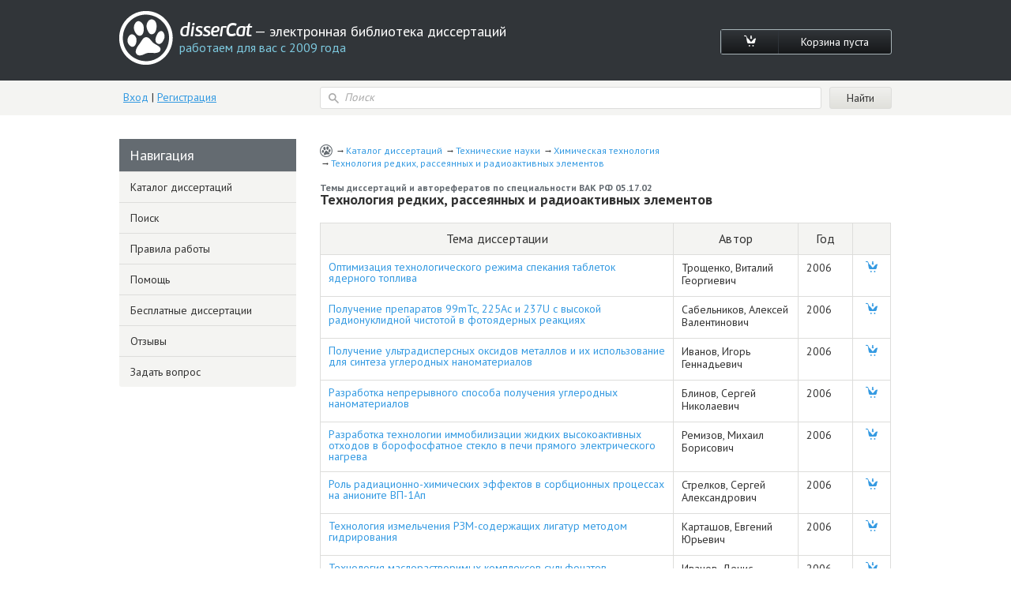

--- FILE ---
content_type: text/html; charset=utf-8
request_url: https://www.dissercat.com/catalog/tekhnicheskie-nauki/khimicheskaya-tekhnologiya/tekhnologiya-redkikh-rasseyannykh-i-radioakti?page=8
body_size: 7610
content:
<!DOCTYPE html>
<html lang="ru">
<head>
	<meta charset="utf-8">
	<meta http-equiv="x-ua-compatible" content="ie=edge">
	<meta name="viewport" content="width=device-width, initial-scale=1.0">
        <link rel="shortcut icon" href="/images/favicon.ico" type="image/x-icon" />
	
<title>Темы диссертаций и авторефератов по специальности "Технология редких, рассеянных и радиоактивных элементов", ВАК РФ 05.17.02</title>
<meta name="keywords" content="Темы диссертаций и авторефератов по специальности Технология редких, рассеянных и радиоактивных элементов ВАК РФ 05.17.02 электронный каталог дисертации скачать бесплатно автореферат РГБ наука поиск диссертации найти российская государственная библиотека ленинская список банк доставка заказ кандидатская докторская dissercat" />
<meta name="description" content="Темы диссертаций и авторефератов по специальности Технология редких, рассеянных и радиоактивных элементов ВАК РФ 05.17.02 электронный каталог дисертации скачать бесплатно автореферат РГБ наука поиск диссертации найти российская государственная библиотека ленинская список банк доставка заказ кандидатская докторская dissercat" />
<script type="application/ld+json">
{
  "@context": "https://schema.org",
  "@type": "BreadcrumbList",
  "itemListElement": [
  {
    "@type": "ListItem",
    "position":  1 ,
    "name": "Каталог диссертаций",
    "item": "https://dissercat.com"
  },
  {
    "@type": "ListItem",
    "position":  2 ,
    "name": "Технические науки",
    "item": "https://dissercat.com/catalog/tekhnicheskie-nauki"
  },
  {
    "@type": "ListItem",
    "position":  3 ,
    "name": "Химическая технология",
    "item": "https://dissercat.com/catalog/tekhnicheskie-nauki/khimicheskaya-tekhnologiya"
  },
  {
    "@type": "ListItem",
    "position":  4 ,
    "name": "Технология редких, рассеянных и радиоактивных элементов",
    "item": "https://dissercat.com/catalog/tekhnicheskie-nauki/khimicheskaya-tekhnologiya/tekhnologiya-redkikh-rasseyannykh-i-radioakti"
  }
  ]
}
</script>


	<link media="all" rel="stylesheet" href="/app.css">
	<script type="text/javascript" src="/app.js"></script>
	<link href="https://fonts.googleapis.com/css?family=PT+Sans:400,700&display=swap" rel="stylesheet">
  <link rel="preload" href="/fonts/icomoon.ttf" as="font" type="font/ttf" crossorigin>
  <link rel="preload" href="/fonts/PFBeauSansPro-SemiBoldItalic.woff" as="font" type="font/woff" crossorigin>
  <link rel="preconnect" href="https://fonts.gstatic.com/" crossorigin>
</head>
<body>
	<div id="wrapper">
		<header id="header" class="header">
			<div class="container">
				<div class="header-top popup-holder">
					<div class="logo">
						<a href="/">
							<img src="/images/logo.svg" alt="image description">
							<span class="logo-text-holder">
								<span class="logo-title">disserCat</span><span class="logo-text"> — электронная библиотека диссертаций <span>работаем для вас с 2009 года</span></span>
							</span>
						</a>
					</div>
					<ul class="cart-links">
						<li><a class="cart-link" href="/cart"><i class="icon-cart"></i></a></li>
						<li><a class="cart-link" href="/cart">Корзина пуста</a></li>
					</ul>
				</div>
				<div class="header-bottom">
					<div class="acc">
						
						<a class="acc-link" href="/login">Вход</a>
						|
						<a class="acc-link" href="/register">Регистрация</a>
						
					</div>
          
					<form action="/search" class="search-form">
						<div class="input-icon">
							<i class="icon-search"></i>
							<input name="q" type="search" placeholder="Поиск">
						</div>
						<input type="submit" value="Найти">
					</form>
          
				</div>
			</div>
		</header>
		<main id="main">
      <div class="container d-flex">
			  
<div class="content">
  <ul class="breadcrumbs">
    
      <li><a href="https://dissercat.com">Каталог диссертаций</a></li>
    
      <li><a href="https://dissercat.com/catalog/tekhnicheskie-nauki">Технические науки</a></li>
    
      <li><a href="https://dissercat.com/catalog/tekhnicheskie-nauki/khimicheskaya-tekhnologiya">Химическая технология</a></li>
    
      <li><a href="https://dissercat.com/catalog/tekhnicheskie-nauki/khimicheskaya-tekhnologiya/tekhnologiya-redkikh-rasseyannykh-i-radioakti">Технология редких, рассеянных и радиоактивных элементов</a></li>
    
  </ul>
  <section class="catalog">
    <h1><span>Темы диссертаций и авторефератов по специальности ВАК РФ 05.17.02 </span>Технология редких, рассеянных и радиоактивных элементов</h1>
    
    
    <div class="table-responsive">
      <table class="data-table">
        <tr>
          <th>Тема диссертации</th>
          <th>Автор</th>
          <th>Год</th>
          <th></th>
        </tr>
        
        <tr>
          <td class="h4">
              <a href="/content/optimizatsiya-tekhnologicheskogo-rezhima-spekaniya-tabletok-yadernogo-topliva">Оптимизация технологического режима спекания таблеток ядерного топлива</a>
              <p></p>
          </td>
          <td>Трощенко, Виталий Георгиевич</td>
          <td>2006</td>
          <td>
            <form action="/cart/add" method="POST">
              <input type="hidden" name="id" value="faaf3d43-1d61-4c91-9ff6-cc94eb5b094c" />
              <input type="hidden" name="r" value="/catalog/tekhnicheskie-nauki/khimicheskaya-tekhnologiya/tekhnologiya-redkikh-rasseyannykh-i-radioakti?page=8" />
              <button type="submit" class="cart-btn"><i class="icon-cart"></i></button>
            </form>
           </td>
        </tr>
        
        <tr>
          <td class="h4">
              <a href="/content/poluchenie-preparatov-99mtc-225ac-i-237u-s-vysokoi-radionuklidnoi-chistotoi-v-fotoyadernykh-">Получение препаратов 99mTc, 225Ac и 237U с высокой радионуклидной чистотой в фотоядерных реакциях</a>
              <p></p>
          </td>
          <td>Сабельников, Алексей Валентинович</td>
          <td>2006</td>
          <td>
            <form action="/cart/add" method="POST">
              <input type="hidden" name="id" value="f0548ff3-97d2-4817-b427-2e36a3705320" />
              <input type="hidden" name="r" value="/catalog/tekhnicheskie-nauki/khimicheskaya-tekhnologiya/tekhnologiya-redkikh-rasseyannykh-i-radioakti?page=8" />
              <button type="submit" class="cart-btn"><i class="icon-cart"></i></button>
            </form>
           </td>
        </tr>
        
        <tr>
          <td class="h4">
              <a href="/content/poluchenie-ultradispersnykh-oksidov-metallov-i-ikh-ispolzovanie-dlya-sinteza-uglerodnykh-nan">Получение ультрадисперсных оксидов металлов и их использование для синтеза углеродных наноматериалов</a>
              <p></p>
          </td>
          <td>Иванов, Игорь Геннадьевич</td>
          <td>2006</td>
          <td>
            <form action="/cart/add" method="POST">
              <input type="hidden" name="id" value="ef89960a-1d06-44f7-95c8-edee37901d65" />
              <input type="hidden" name="r" value="/catalog/tekhnicheskie-nauki/khimicheskaya-tekhnologiya/tekhnologiya-redkikh-rasseyannykh-i-radioakti?page=8" />
              <button type="submit" class="cart-btn"><i class="icon-cart"></i></button>
            </form>
           </td>
        </tr>
        
        <tr>
          <td class="h4">
              <a href="/content/razrabotka-nepreryvnogo-sposoba-polucheniya-uglerodnykh-nanomaterialov">Разработка непрерывного способа получения углеродных наноматериалов</a>
              <p></p>
          </td>
          <td>Блинов, Сергей Николаевич</td>
          <td>2006</td>
          <td>
            <form action="/cart/add" method="POST">
              <input type="hidden" name="id" value="6240c609-96f5-475e-bcfd-55e7654e7912" />
              <input type="hidden" name="r" value="/catalog/tekhnicheskie-nauki/khimicheskaya-tekhnologiya/tekhnologiya-redkikh-rasseyannykh-i-radioakti?page=8" />
              <button type="submit" class="cart-btn"><i class="icon-cart"></i></button>
            </form>
           </td>
        </tr>
        
        <tr>
          <td class="h4">
              <a href="/content/razrabotka-tekhnologii-immobilizatsii-zhidkikh-vysokoaktivnykh-otkhodov-v-borofosfatnoe-stek">Разработка технологии иммобилизации жидких высокоактивных отходов в борофосфатное стекло в печи прямого электрического нагрева</a>
              <p></p>
          </td>
          <td>Ремизов, Михаил Борисович</td>
          <td>2006</td>
          <td>
            <form action="/cart/add" method="POST">
              <input type="hidden" name="id" value="73da1c3a-0a34-4695-9cbb-4fc2cb9b3465" />
              <input type="hidden" name="r" value="/catalog/tekhnicheskie-nauki/khimicheskaya-tekhnologiya/tekhnologiya-redkikh-rasseyannykh-i-radioakti?page=8" />
              <button type="submit" class="cart-btn"><i class="icon-cart"></i></button>
            </form>
           </td>
        </tr>
        
        <tr>
          <td class="h4">
              <a href="/content/rol-radiatsionno-khimicheskikh-effektov-v-sorbtsionnykh-protsessakh-na-anionite-vp-1ap">Роль радиационно-химических эффектов в сорбционных процессах на анионите ВП-1Ап</a>
              <p></p>
          </td>
          <td>Стрелков, Сергей Александрович</td>
          <td>2006</td>
          <td>
            <form action="/cart/add" method="POST">
              <input type="hidden" name="id" value="897e6a05-c7f4-4859-a34c-2a62a48f2cf7" />
              <input type="hidden" name="r" value="/catalog/tekhnicheskie-nauki/khimicheskaya-tekhnologiya/tekhnologiya-redkikh-rasseyannykh-i-radioakti?page=8" />
              <button type="submit" class="cart-btn"><i class="icon-cart"></i></button>
            </form>
           </td>
        </tr>
        
        <tr>
          <td class="h4">
              <a href="/content/tekhnologiya-izmelcheniya-rzm-soderzhashchikh-ligatur-metodom-gidrirovaniya">Технология измельчения РЗМ-содержащих лигатур методом гидрирования</a>
              <p></p>
          </td>
          <td>Карташов, Евгений Юрьевич</td>
          <td>2006</td>
          <td>
            <form action="/cart/add" method="POST">
              <input type="hidden" name="id" value="43c1bd9d-50a7-4c71-9483-ec8459a1ca04" />
              <input type="hidden" name="r" value="/catalog/tekhnicheskie-nauki/khimicheskaya-tekhnologiya/tekhnologiya-redkikh-rasseyannykh-i-radioakti?page=8" />
              <button type="submit" class="cart-btn"><i class="icon-cart"></i></button>
            </form>
           </td>
        </tr>
        
        <tr>
          <td class="h4">
              <a href="/content/tekhnologiya-maslorastvorimykh-kompleksov-sulfonatov-lantanoidov-i-mg-kak-ingibitorov-korroz">Технология маслорастворимых комплексов сульфонатов лантаноидов и Mg как ингибиторов коррозии и модификаторов трения</a>
              <p></p>
          </td>
          <td>Иванов, Денис Михайлович</td>
          <td>2006</td>
          <td>
            <form action="/cart/add" method="POST">
              <input type="hidden" name="id" value="ea45616d-0557-4107-a3d1-427853781778" />
              <input type="hidden" name="r" value="/catalog/tekhnicheskie-nauki/khimicheskaya-tekhnologiya/tekhnologiya-redkikh-rasseyannykh-i-radioakti?page=8" />
              <button type="submit" class="cart-btn"><i class="icon-cart"></i></button>
            </form>
           </td>
        </tr>
        
        <tr>
          <td class="h4">
              <a href="/content/fiziko-khimicheskie-osnovy-elektrokhimicheskogo-i-ekstraktsionnogo-vydeleniya-palladiya-iz-s">Физико-химические основы электрохимического и экстракционного выделения палладия из солянокислых и азотнокислых растворов</a>
              <p></p>
          </td>
          <td>Волчкова, Елена Владимировна</td>
          <td>2006</td>
          <td>
            <form action="/cart/add" method="POST">
              <input type="hidden" name="id" value="58e4e468-ff7f-4d47-8073-7dce3a8c45ae" />
              <input type="hidden" name="r" value="/catalog/tekhnicheskie-nauki/khimicheskaya-tekhnologiya/tekhnologiya-redkikh-rasseyannykh-i-radioakti?page=8" />
              <button type="submit" class="cart-btn"><i class="icon-cart"></i></button>
            </form>
           </td>
        </tr>
        
        <tr>
          <td class="h4">
              <a href="/content/ftoridnaya-pererabotka-osnovnogo-komponenta-nitridnogo-yadernogo-topliva-nitrida-urana">Фторидная переработка основного компонента нитридного ядерного топлива - нитрида урана</a>
              <p></p>
          </td>
          <td>Попадейкин, Максим Валерьевич</td>
          <td>2006</td>
          <td>
            <form action="/cart/add" method="POST">
              <input type="hidden" name="id" value="af7e38a3-a8b4-47d5-844c-1b9129808d0a" />
              <input type="hidden" name="r" value="/catalog/tekhnicheskie-nauki/khimicheskaya-tekhnologiya/tekhnologiya-redkikh-rasseyannykh-i-radioakti?page=8" />
              <button type="submit" class="cart-btn"><i class="icon-cart"></i></button>
            </form>
           </td>
        </tr>
        
        <tr>
          <td class="h4">
              <a href="/content/effekt-elektroindutsirovannogo-selektivnogo-dreifa-kationnykh-akvakompleksov-v-vodnykh-rastv">Эффект электроиндуцированного селективного дрейфа катионных аквакомплексов в водных растворах солей щелочно- и редкоземельных металлов</a>
              <p></p>
          </td>
          <td>Ломов, Иван Викторович</td>
          <td>2006</td>
          <td>
            <form action="/cart/add" method="POST">
              <input type="hidden" name="id" value="fcddcee9-6c0c-49fa-a212-e74e8e7d1c37" />
              <input type="hidden" name="r" value="/catalog/tekhnicheskie-nauki/khimicheskaya-tekhnologiya/tekhnologiya-redkikh-rasseyannykh-i-radioakti?page=8" />
              <button type="submit" class="cart-btn"><i class="icon-cart"></i></button>
            </form>
           </td>
        </tr>
        
        <tr>
          <td class="h4">
              <a href="/content/vliyanie-legiruyushchikh-elementov-wvmocrmn-na-kachestvo-poverkhnosti-i-tochnost-elektrokhim">Влияние легирующих элементов (W,V,Mo,Cr,Mn) на качество поверхности и точность электрохимической размерной обработки инструментальных сталей</a>
              <p></p>
          </td>
          <td>Строшков, Валерий Пантилеймонович</td>
          <td>2005</td>
          <td>
            <form action="/cart/add" method="POST">
              <input type="hidden" name="id" value="e10db495-00f2-4ef1-87e9-86234d48b7f1" />
              <input type="hidden" name="r" value="/catalog/tekhnicheskie-nauki/khimicheskaya-tekhnologiya/tekhnologiya-redkikh-rasseyannykh-i-radioakti?page=8" />
              <button type="submit" class="cart-btn"><i class="icon-cart"></i></button>
            </form>
           </td>
        </tr>
        
        <tr>
          <td class="h4">
              <a href="/content/intensifikatsiya-izvlecheniya-tonkodispersnogo-zolota-elektrogidravlicheskim-metodom-aktivat">Интенсификация извлечения тонкодисперсного золота электрогидравлическим методом активации минеральных пульп</a>
              <p></p>
          </td>
          <td>Поцяпун, Надежда Петровна</td>
          <td>2005</td>
          <td>
            <form action="/cart/add" method="POST">
              <input type="hidden" name="id" value="bcce4216-f341-4405-ae95-661eef857aea" />
              <input type="hidden" name="r" value="/catalog/tekhnicheskie-nauki/khimicheskaya-tekhnologiya/tekhnologiya-redkikh-rasseyannykh-i-radioakti?page=8" />
              <button type="submit" class="cart-btn"><i class="icon-cart"></i></button>
            </form>
           </td>
        </tr>
        
        <tr>
          <td class="h4">
              <a href="/content/issledovanie-solvatatsii-i-assotsiatsii-pri-ekstraktsii-neitralnymi-reagentami">Исследование сольватации и ассоциации при экстракции нейтральными реагентами</a>
              <p></p>
          </td>
          <td>Линшитц, Аркадий Григорьевич</td>
          <td>2005</td>
          <td>
            <form action="/cart/add" method="POST">
              <input type="hidden" name="id" value="44d951ea-0343-4d45-94f3-da47f40802b3" />
              <input type="hidden" name="r" value="/catalog/tekhnicheskie-nauki/khimicheskaya-tekhnologiya/tekhnologiya-redkikh-rasseyannykh-i-radioakti?page=8" />
              <button type="submit" class="cart-btn"><i class="icon-cart"></i></button>
            </form>
           </td>
        </tr>
        
        <tr>
          <td class="h4">
              <a href="/content/issledovanie-sorbtsionnykh-svoistv-i-opredelenie-oblastei-primeneniya-fitosorbentov">Исследование сорбционных свойств и определение областей применения фитосорбентов</a>
              <p></p>
          </td>
          <td>Лихачева, Ольга Витальевна</td>
          <td>2005</td>
          <td>
            <form action="/cart/add" method="POST">
              <input type="hidden" name="id" value="e435deac-65ca-4a7c-a9e7-b57b196037c2" />
              <input type="hidden" name="r" value="/catalog/tekhnicheskie-nauki/khimicheskaya-tekhnologiya/tekhnologiya-redkikh-rasseyannykh-i-radioakti?page=8" />
              <button type="submit" class="cart-btn"><i class="icon-cart"></i></button>
            </form>
           </td>
        </tr>
        
        <tr>
          <td class="h4">
              <a href="/content/kinetika-okisleniya-uiv-azotnoi-kislotoi-kataliziruemogo-ionami-tekhnetsiya-i-plutoniya-v-vo">Кинетика окисления U(IV) азотной кислотой, катализируемого ионами технеция и плутония, в водных растворах и в органических растворах трибутилфосфата</a>
              <p></p>
          </td>
          <td>Двоеглазов, Константин Николаевич</td>
          <td>2005</td>
          <td>
            <form action="/cart/add" method="POST">
              <input type="hidden" name="id" value="ea69d6fc-0a97-4985-8f70-e0aa2c17c3d8" />
              <input type="hidden" name="r" value="/catalog/tekhnicheskie-nauki/khimicheskaya-tekhnologiya/tekhnologiya-redkikh-rasseyannykh-i-radioakti?page=8" />
              <button type="submit" class="cart-btn"><i class="icon-cart"></i></button>
            </form>
           </td>
        </tr>
        
        <tr>
          <td class="h4">
              <a href="/content/konditsionirovanie-otrabotavshikh-istochnikov-ioniziruyushchego-izlucheniya-s-ispolzovaniem-">Кондиционирование отработавших источников ионизирующего излучения с использованием металлических матриц</a>
              <p></p>
          </td>
          <td>Арустамов, Артур Эдуардович</td>
          <td>2005</td>
          <td>
            <form action="/cart/add" method="POST">
              <input type="hidden" name="id" value="f76b27fd-894f-4f45-ab73-ed59cb81bc2e" />
              <input type="hidden" name="r" value="/catalog/tekhnicheskie-nauki/khimicheskaya-tekhnologiya/tekhnologiya-redkikh-rasseyannykh-i-radioakti?page=8" />
              <button type="submit" class="cart-btn"><i class="icon-cart"></i></button>
            </form>
           </td>
        </tr>
        
        <tr>
          <td class="h4">
              <a href="/content/novye-sorbtsionnye-metody-udaleniya-tseziya-i-aktinidov-iz-kislykh-sred">Новые сорбционные методы удаления цезия и актинидов из кислых сред</a>
              <p></p>
          </td>
          <td>Тодд Терри Аллен</td>
          <td>2005</td>
          <td>
            <form action="/cart/add" method="POST">
              <input type="hidden" name="id" value="acb732f8-82d1-4aa5-899a-25399f66f5ae" />
              <input type="hidden" name="r" value="/catalog/tekhnicheskie-nauki/khimicheskaya-tekhnologiya/tekhnologiya-redkikh-rasseyannykh-i-radioakti?page=8" />
              <button type="submit" class="cart-btn"><i class="icon-cart"></i></button>
            </form>
           </td>
        </tr>
        
        <tr>
          <td class="h4">
              <a href="/content/obrazovanie-dimetilsulfoksidnykh-kompleksov-ruteniya-i-ikh-prevrashcheniya-v-prisutstvii-kar">Образование диметилсульфоксидных комплексов рутения и их превращения в присутствии карбоксилирующих агентов</a>
              <p></p>
          </td>
          <td>Волкова, Анна Генриховна</td>
          <td>2005</td>
          <td>
            <form action="/cart/add" method="POST">
              <input type="hidden" name="id" value="4b6b5e81-33bb-4930-ac12-dadf1cf47131" />
              <input type="hidden" name="r" value="/catalog/tekhnicheskie-nauki/khimicheskaya-tekhnologiya/tekhnologiya-redkikh-rasseyannykh-i-radioakti?page=8" />
              <button type="submit" class="cart-btn"><i class="icon-cart"></i></button>
            </form>
           </td>
        </tr>
        
        <tr>
          <td class="h4">
              <a href="/content/obrazovanie-tretei-fazy-v-sisteme-zr-hno3-tbf-alkan">Образование третьей фазы в системе Zr-HNO3-ТБФ-алкан</a>
              <p></p>
          </td>
          <td>Бортникова, Ульяна Владимировна</td>
          <td>2005</td>
          <td>
            <form action="/cart/add" method="POST">
              <input type="hidden" name="id" value="26bbdca8-b7c6-4e64-8c40-56c567edef79" />
              <input type="hidden" name="r" value="/catalog/tekhnicheskie-nauki/khimicheskaya-tekhnologiya/tekhnologiya-redkikh-rasseyannykh-i-radioakti?page=8" />
              <button type="submit" class="cart-btn"><i class="icon-cart"></i></button>
            </form>
           </td>
        </tr>
        
      </table>
    </div>
    
    

  <div class="pagination-block">
    <nav class="pagination-wrapper">
      <ul class="pagination arrows">
        <li class="page-item"><a class="page-link" href="/catalog/tekhnicheskie-nauki/khimicheskaya-tekhnologiya/tekhnologiya-redkikh-rasseyannykh-i-radioakti?page=1"><i class="icon-angle-double-left"></i></a></li>
        <li class="page-item"><a class="page-link" href="/catalog/tekhnicheskie-nauki/khimicheskaya-tekhnologiya/tekhnologiya-redkikh-rasseyannykh-i-radioakti?page=7"><i class="icon-angle-left"></i></a></li>
      </ul>
      <ul class="pagination">
        <li class="page-item">...</li>
        
          <li class="page-item "><a class="page-link" href="/catalog/tekhnicheskie-nauki/khimicheskaya-tekhnologiya/tekhnologiya-redkikh-rasseyannykh-i-radioakti?page=5">5</a></li>
        
          <li class="page-item "><a class="page-link" href="/catalog/tekhnicheskie-nauki/khimicheskaya-tekhnologiya/tekhnologiya-redkikh-rasseyannykh-i-radioakti?page=6">6</a></li>
        
          <li class="page-item "><a class="page-link" href="/catalog/tekhnicheskie-nauki/khimicheskaya-tekhnologiya/tekhnologiya-redkikh-rasseyannykh-i-radioakti?page=7">7</a></li>
        
          <li class="page-item current"><a class="page-link" href="/catalog/tekhnicheskie-nauki/khimicheskaya-tekhnologiya/tekhnologiya-redkikh-rasseyannykh-i-radioakti?page=8">8</a></li>
        
          <li class="page-item "><a class="page-link" href="/catalog/tekhnicheskie-nauki/khimicheskaya-tekhnologiya/tekhnologiya-redkikh-rasseyannykh-i-radioakti?page=9">9</a></li>
        
          <li class="page-item "><a class="page-link" href="/catalog/tekhnicheskie-nauki/khimicheskaya-tekhnologiya/tekhnologiya-redkikh-rasseyannykh-i-radioakti?page=10">10</a></li>
        
          <li class="page-item "><a class="page-link" href="/catalog/tekhnicheskie-nauki/khimicheskaya-tekhnologiya/tekhnologiya-redkikh-rasseyannykh-i-radioakti?page=11">11</a></li>
        
          <li class="page-item "><a class="page-link" href="/catalog/tekhnicheskie-nauki/khimicheskaya-tekhnologiya/tekhnologiya-redkikh-rasseyannykh-i-radioakti?page=12">12</a></li>
        
        <li class="page-item">...</li>
      </ul>
      <ul class="pagination arrows">
        <li class="page-item"><a class="page-link" href="/catalog/tekhnicheskie-nauki/khimicheskaya-tekhnologiya/tekhnologiya-redkikh-rasseyannykh-i-radioakti?page=9"><i class="icon-angle-right"></i></a></li>
        <li class="page-item"><a class="page-link" href="/catalog/tekhnicheskie-nauki/khimicheskaya-tekhnologiya/tekhnologiya-redkikh-rasseyannykh-i-radioakti?page=13"><i class="icon-angle-double-right"></i></a></li>
      </ul>
    </nav>
  </div>


  </section>
</div>

        <aside class="sidebar">
          <nav class="side-nav aside-block open-close">
            <span class="aside-block-title opener">Навигация</span>
            <ul class="slide">
							
							
  <li ><a href="/">Каталог диссертаций</a></li>

							
  <li ><a href="/search">Поиск</a></li>

							
  <li ><a href="/pravila-raboty-elektronnoi-biblioteki-dissercat">Правила работы</a></li>

							
  <li ><a href="/chasto-zadavaemye-voprosy-pri-rabote-s-nashei-nauchnoi-bibliotekoi">Помощь</a></li>

							
  <li ><a href="/skachat-besplatnye-dissertatsii-i-avtoreferaty-iz-rgb">Бесплатные диссертации</a></li>

							
  <li ><a href="/feedback">Отзывы</a></li>

							
  <li ><a href="/contact">Задать вопрос</a></li>

            </ul>
          </nav>
          
        </aside>
      </div>
    </main>
		<footer class="footer" id="footer">
			<div class="container">
        <p><a href="/terms">Пользовательское соглашение</a> | <a href="/privacy">Политика конфиденциальности</a></p>
        
        <p>Научная электронная библиотека диссертаций и авторефератов dissercat.com, 2009-2025</p>
        <p>
          <img src="/images/payment_systems.svg">
        </p>
			</div>
		</footer>
	</div>
	


<script type="text/javascript" >
   (function(m,e,t,r,i,k,a){m[i]=m[i]||function(){(m[i].a=m[i].a||[]).push(arguments)};
   m[i].l=1*new Date();k=e.createElement(t),a=e.getElementsByTagName(t)[0],k.async=1,k.src=r,a.parentNode.insertBefore(k,a)})
   (window, document, "script", "https://mc.yandex.ru/metrika/tag.js", "ym");

   ym(970593, "init", {
        clickmap:true,
        trackLinks:true,
        accurateTrackBounce:true,
        webvisor:true
   });
</script>
<noscript><div><img src="https://mc.yandex.ru/watch/970593" style="position:absolute; left:-9999px;" alt="" /></div></noscript>



<script async src="https://www.googletagmanager.com/gtag/js?id=UA-11488243-1"></script>
<script>
  window.dataLayer = window.dataLayer || [];
  function gtag(){dataLayer.push(arguments);}
  gtag('js', new Date());

  gtag('config', 'UA-11488243-1');
</script>

<script type="text/javascript">!function(){var t=document.createElement("script");t.type="text/javascript",t.async=!0,t.src="https://vk.com/js/api/openapi.js?160",t.onload=function(){VK.Retargeting.Init("VK-RTRG-350485-ai6yZ"),VK.Retargeting.Hit()},document.head.appendChild(t)}();</script><noscript><img src="https://vk.com/rtrg?p=VK-RTRG-350485-ai6yZ" style="position:fixed; left:-999px;" alt=""/></noscript>

</body>
</html>


